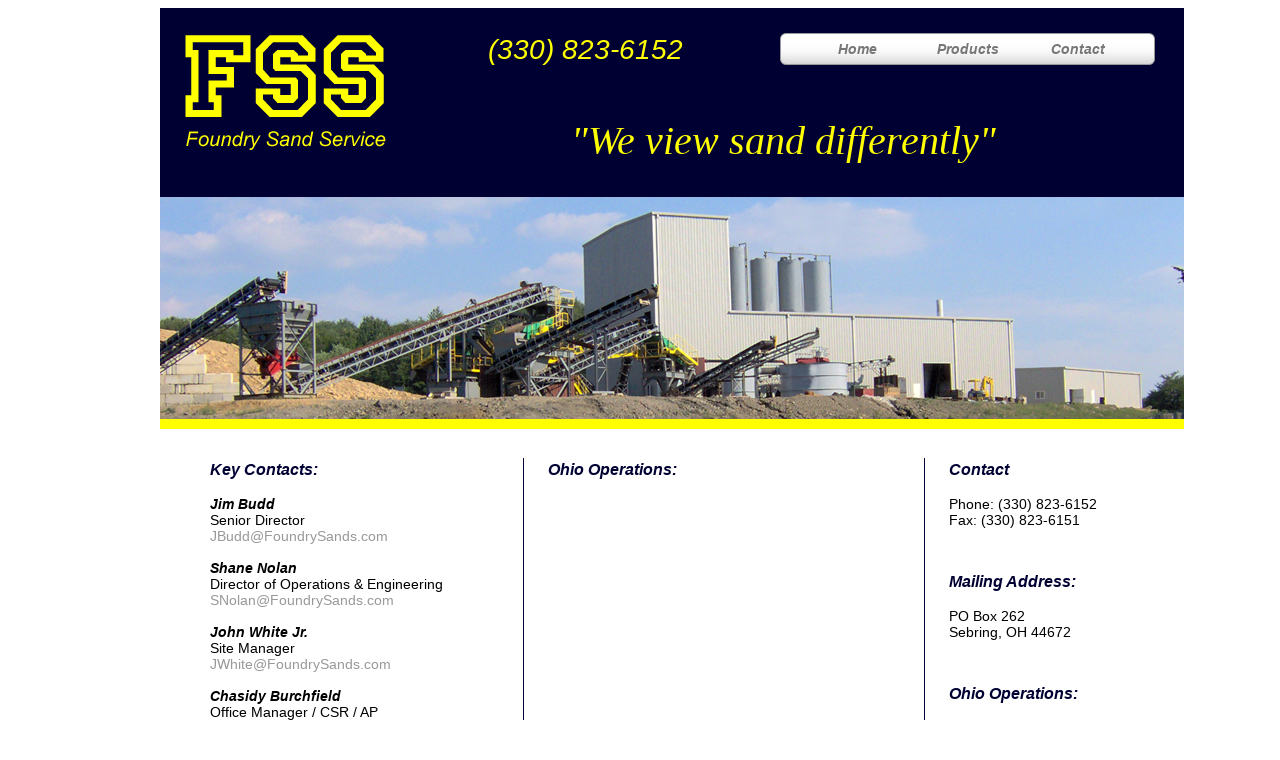

--- FILE ---
content_type: text/html
request_url: http://foundrysands.com/contact.html
body_size: 1764
content:
<!DOCTYPE html PUBLIC "-//W3C//DTD XHTML 1.0 Transitional//EN" "http://www.w3.org/TR/xhtml1/DTD/xhtml1-transitional.dtd">
<html xmlns="http://www.w3.org/1999/xhtml">
<head>
<meta http-equiv="Content-Type" content="text/html; charset=UTF-8" />
<title>Contact Us: Foundry Sand Service - Sand Reclamation, Research, &amp; Development</title>
<link href="css/foundry-services.css" rel="stylesheet" type="text/css" />
<script type="text/javascript">
function MM_preloadImages() { //v3.0
  var d=document; if(d.images){ if(!d.MM_p) d.MM_p=new Array();
    var i,j=d.MM_p.length,a=MM_preloadImages.arguments; for(i=0; i<a.length; i++)
    if (a[i].indexOf("#")!=0){ d.MM_p[j]=new Image; d.MM_p[j++].src=a[i];}}
}
</script>
<link href="css/text.css" rel="stylesheet" type="text/css" />
<style type="text/css">
a:link {
	color: #999999;
	text-decoration: none;
}
a:visited {
	text-decoration: none;
	color: #999999;
}
a:hover {
	text-decoration: underline;
	color: #000033;
}
a:active {
	text-decoration: none;
	color: #999999;
}
</style>
<link href="css/contact.css" rel="stylesheet" type="text/css" />
<link rel="stylesheet" href="navigation/ajxmenu.css" type="text/css" />
<script src="navigation/ajxmenu.js" type="text/javascript"></script>
</head>

<body>
<div id="top">
    <div id="page">
      <div id="headerarea"></div>
      <div id="logo"><img src="images/logo_FSS.png" width="211" height="128" /></div>
      <div id="navigationbar"><div class="AJXCSSMenuTZXJOcA"><!-- AJXFILE:navigation/ajxmenu.css -->
<ul>
 <li><a href="index.html">Home</a></li>
 <li><a class="ajxsub" href="#">Products</a>
  <ul>
   <li><a href="chromite.html">Chromite</a></li>
   <li><a href="silica.html">Silica</a></li>
   <li><a href="scrap.html">Scrap</a></li>
   <li><a href="other.html">Other</a></li>
  </ul>
 </li>
 <li><a href="contact.html">Contact</a></li>
</ul>
</div></div>
      <div class="phone_text" id="phone_text">(330) 823-6152</div>
      <div class="tag_line_text" id="tag_line_text">&quot;We view sand differently&quot;</div>
      <div id="main_image"></div>
      <div id="yellow_line"></div>
      <div id="background_text_area">
      <div class="main_text" id="left_content"><strong class="contactheader_text"><em>Key Contacts:</em></strong><br />
<br />
<span class="contact_text"><strong><em>Jim Budd</em></strong><br />
Senior Director<br />
<a href="mailto:JBudd@FoundrySands.com">JBudd@FoundrySands.com</a><br />
<br />
<em><strong>Shane Nolan</strong></em><br />
Director of Operations &amp; Engineering
<a href="mailto:SNolan@FoundrySands.com">SNolan@FoundrySands.com</a><br />
<br />
<em><strong>John White Jr.</strong></em><br /> 
Site Manager<br />
<a href="mailto:JWhite@FoundrySands.com">JWhite@FoundrySands.com</a><br />
<br />
<em><strong>Chasidy Burchfield</strong></em><strong></strong><br />
Office Manager / CSR / AP<br />
<a href="mailto:cburchfield@FoundrySands.com">CBurchfield@FoundrySands.com</a></span><br />
      </div>
      <div id="blue_vert_line_1"></div>
      <div id="middle_content"><span class="contactheader_text">Ohio Operations:</span><br />
<br />
<iframe src="https://www.google.com/maps/embed?pb=!1m18!1m12!1m3!1d3015.0790322788635!2d-81.04336768458886!3d40.91401297931043!2m3!1f0!2f0!3f0!3m2!1i1024!2i768!4f13.1!3m3!1m2!1s0x8836b322c3da83a9%3A0x61f4c3496626c247!2s20455+Lake+Park+Blvd%2C+Sebring%2C+OH+44672!5e0!3m2!1sen!2sus!4v1458741816563" width="351" height="300" frameborder="0" style="border:0" allowfullscreen></iframe></div>
      <div id="blue_vert_line_2"></div>
      <div class="main_text" id="right_content"><span class="contactheader_text">Contact</span><br />
        <br />
        <span class="contact_text">Phone: (330) 823-6152<br />
        Fax: (330) 823-6151</span><br />
        <br />
        <br />
        <br />
        <span class="contactheader_text">Mailing Address:</span><br />
        <br />
        <span class="contact_text">PO Box 262<br />
        Sebring, OH 44672</span><br />
        <br />
        <br />
        <br />
        <span class="contactheader_text">Ohio Operations:</span><br />
        <br />
        <span class="contact_text">20455 Lake Park Blvd.<br />
        Sebring, OH 44672
        </span></div>
      </div>
<div id="footer_contact">
      <div id="chromite"><img src="images/chromite.png" width="150" height="90" /></div>
      <div id="silica"><img src="images/silica.png" width="150" height="90" /></div>
<div id="footer_yellow_vert_line_1"></div>
<div id="footer_yellow_vert_line_2"></div>
<div id="footercontact-contact"><span class="footer_text"><strong class="footerheader_text"><em>Contact: </em></strong><br />
  Phone: (330) 823-6152<br />
Fax: (330) 823-6151</span></div>
<div id="footercontact-mailing"><span class="footer_text"><strong class="footerheader_text"><em>Mailing Address:
      </em></strong><br />
      PO Box 262<br />
        Sebring, OH 44672<br />
      </span></div>
      <div id="footercontact-operations"><span class="footer_text"><strong class="footerheader_text"><em>Ohio Operations: </em></strong><br />
      20455 Lake Park Blvd.<br />
Sebring, OH 44672<br />
      </span></div></div>
  </div>
</div> 
</body>
</html>


--- FILE ---
content_type: text/css
request_url: http://foundrysands.com/css/foundry-services.css
body_size: 624
content:
@charset "UTF-8";
/* CSS Document */


#top  {  
   width:960px;  
   margin:0 auto;  
   text-align:left;  
}

#page  {
	height: auto;
	width: 1024px;
	position: absolute;
	margin-left: auto;
	margin-right: auto;
	margin-top: 0px;
	margin-bottom: 0px;
}

#page_bkg  {
   position: absolute;
   width: 1024px;
   height: auto;
   left: auto;
   top: 0px;
   display: block;
   z-index: 1;
}

#headerarea  {
	position: absolute;
	left: 0px;
	top: 0px;
	z-index: 0;
	width: 1024px;
	height: 189px;
	background-color: #003
}

#yellow_line  {
	position: absolute;
	left: 0px;
	top: 411px;
	z-index: 0;
	width: 1024px;
	height: 10px;
	background-color: #FF0
}

#main_image  {
	position: absolute;
	left: 0px;
	top: 189px;
	z-index: 0;
	width: 1024px;
	height: 222px;
	background-image: url(../images/ohio_plant.png);
}

#logo  {
	position: absolute;
	left: 20px;
	top: 20px;
	z-index: 0;
	width: 215px;
	height: 125px;
	background-image: none;
}

#navigationbar  {
	position: absolute;
	left: 620px;
	top: 25px;
	z-index: 100;
	width: 375px;
	height: 30px;
	background-image: none;
}

#phone_text  {
	position: absolute;
	left: 328px;
	top:26px;
	z-index: 0;
	width: 200px;
	height: 25px;
}

#tag_line_text  {
	position: absolute;
	left: 411px;
	top:109px;
	z-index: 0;
	width: 450px;
	height: 40px;
	z-index: 1;
}

#footercontact-contact  {
	position: absolute;
	left: 25px;
	top: 20px;
	z-index: 0;
	width: 175px;
	height: 90px;
	float: left;
}

#footercontact-mailing  {
	position: absolute;
	left: 234px;
	top: 20px;
	z-index: 0;
	width: 175px;
	height: 90px;
	float: left;
}

#footercontact-operations  {
	position: absolute;
	left: 430px;
	top: 20px;
	z-index: 0;
	width: 175px;
	height: 90px;
	float: left;
}

#footer_yellow_vert_line_1  {
	position: absolute;
	left: 200px;
	top: 20px;
	z-index: 0;
	width: 1px;
	height: 90px;
	float: left;
	background-color: #FF0;
}

#footer_yellow_vert_line_2  {
	position: absolute;
	left: 400px;
	top: 20px;
	z-index: 0;
	width: 1px;
	height: 90px;
	float: left;
	background-color: #FF0;
}

#chromite  {
	position: absolute;
	left: 654px;
	top: 25px;
	z-index: 0;
	width: 150px;
	height: 85px;
}

#silica  {
	position: absolute;
	left: 853px;
	top: 25px;
	z-index: 0;
	width: 150px;
	height: 85px;
}

#footer_index  {
	position: absolute;
	left: 0px;
	top: 800px;
	z-index: 0;
	width: 1024px;
	height: 144px;
	background-color:#003;
}

#footer_contact  {
	position: absolute;
	left: 0px;
	top: 890px;
	z-index: 0;
	width: 1024px;
	height: 144px;
	background-color:#003;
}

#footer_chromite  {
	position: absolute;
	left: 0px;
	top: 1350px;
	z-index: 0;
	width: 1024px;
	height: 144px;
	background-color:#003;
}

#footer_silica  {
	position: absolute;
	left: 0px;
	top: 1525px;
	z-index: 0;
	width: 1024px;
	height: 144px;
	background-color:#003;
}


--- FILE ---
content_type: text/css
request_url: http://foundrysands.com/css/text.css
body_size: 483
content:
@charset "UTF-8";
/* CSS Document */



address_text {
	font-size: 16px;
	font-weight: bold;
	font-style: italic;
	color: #ffffff;
	line-height: 24px;
	font-family: Arial, Helvetica, sans-serif;
}

.tag_line_text {
  font-size: 40px;
  font-weight: normal;
  font-style: italic;
  color: #FF0;
  font-family: "Times New Roman", Times, serif;
}
  
  .phone_text {
  font-size: 28px;
  font-weight: normal;
  font-style: italic;
  color: #FF0;
  font-family: Arial, Helvetica, sans-serif;
}

.main_text {
	font-size: 12px;
	font-weight: normal;
	font-style: normal;
	color: #000;
	line-height:normal;
	font-family: Arial, Helvetica, sans-serif;
}

.main_page_text {
	font-size: 16px;
	font-weight: normal;
	font-style: normal;
	color: #000;
	line-height: 42px;
	font-family: Arial, Helvetica, sans-serif;
}

.main_text-index_quote {
	font-size: 24px;
	font-weight: bold;
	font-style: italic;
	color: #003;
	line-height:normal;
	font-family: Arial, Helvetica, sans-serif;
}

.title_text {
	font-size: 14px;
	font-weight: normal;
	font-style: italic;
	color: #666;
	line-height:20px;
	font-family: Arial, Helvetica, sans-serif;
}

.footerheader_text  {
	font-family: Arial, Helvetica, sans-serif;
	font-size: 16px;
	font-style: italic;
	font-weight: bold;
	line-height: 36px;
	color: #FF0;
}

.footer_text  {
	font-family: Arial, Helvetica, sans-serif;
	font-size: 14px;
	font-style: normal;
	font-weight: normal;
	line-height: 22px;
	color: #ffffff;
}

.contactheader_text  {
	font-family: Arial, Helvetica, sans-serif;
	font-size: 16px;
	font-style: italic;
	font-weight: bold;
	line-height: 24px;
	color: #003;
}

.contact_text  {
	font-family: Arial, Helvetica, sans-serif;
	font-size: 14px;
	font-style: normal;
	font-weight: normal;
	line-height: 16px;
	color: #000;
}

.table_text_bold {
	font-size: 11px;
	font-weight: bold;
	font-style: normal;
	color: #FF0;
	line-height:normal;
	font-family: Arial, Helvetica, sans-serif;
}

.table_text_italic {
	font-size: 11px;
	font-weight: normal;
	font-style: italic;
	color: #000;
	line-height:normal;
	font-family: Arial, Helvetica, sans-serif;
}

.table_text {
	font-size: 11px;
	font-weight: normal;
	font-style: normal;
	color: #000;
	line-height:normal;
	font-family: Arial, Helvetica, sans-serif;
}

.chromite_header_text {
	font-size: 18px;
	font-weight: bold;
	font-style: italic;
	color: #003;
	line-height:normal;
	font-family: Arial, Helvetica, sans-serif;
}

.chromite_left_header_text {
	font-size: 14px;
	font-weight: bold;
	font-style: italic;
	color: #003;
	line-height:normal;
	font-family: Arial, Helvetica, sans-serif;
}

.silica_header_text {
	font-size: 18px;
	font-weight: bold;
	font-style: italic;
	color: #003;
	line-height:normal;
	font-family: Arial, Helvetica, sans-serif;
}


--- FILE ---
content_type: text/css
request_url: http://foundrysands.com/css/contact.css
body_size: 253
content:
@charset "UTF-8";
/* CSS Document */

#left_content  {
	position: absolute;
	left: 50px;
	top: 450px;
	z-index: 0;
	width: 288px;
	height: 259px;
	float: left;
}

#blue_vert_line_1  {
	position: absolute;
	left: 363px;
	top: 450px;
	z-index: 0;
	width: 1px;
	height: 340px;
	float: left;
	background-color: #003;
}

#middle_content  {
	position: absolute;
	left: 388px;
	top: 450px;
	z-index: 0;
	width: 351px;
	height: 340px;
	float: left;
}

#blue_vert_line_2  {
	position: absolute;
	left: 764px;
	top: 450px;
	z-index: 0;
	width: 1px;
	height: 340px;
	float: left;
	background-color: #003;
}

#right_content  {
	position: absolute;
	left: 789px;
	top: 450px;
	z-index: 0;
	width: 185px;
	height: 259px;
	float: left;
}


--- FILE ---
content_type: text/css
request_url: http://foundrysands.com/navigation/ajxmenu.css
body_size: 827
content:
@charset "utf-8";
/*
 Ajatix Advanced CSS Drop Down Menu Light
 Copyright (C) 2009-2015 Ajatix. All rights reserved.
 http://www.ajatix.com
*/
.AJXCSSMenuTZXJOcA,.AJXCSSMenuTZXJOcA_n,.AJXCSSMenuTZXJOcA *,.AJXCSSMenuTZXJOcA_n * {box-sizing:border-box;}
.AJXCSSMenuTZXJOcA {position:relative;z-index:999;width:100%;line-height:0;border:1px solid #999999;border-radius:6px 6px 6px 6px;background:#ffffff url(ajxmenu_files/menu-bg.gif) top center;text-align:center;}
.AJXCSSMenuTZXJOcA ul {position:relative;display:inline-block;margin:0;padding:0px 0px 0px 0px;list-style-type:none;}
*+html .AJXCSSMenuTZXJOcA ul {display:inline;}
.AJXCSSMenuTZXJOcA li {float:left;width:110px;margin:0;}
.AJXCSSMenuTZXJOcA li:hover,.AJXCSSMenuTZXJOcA li.ajxover {position:relative;}
.AJXCSSMenuTZXJOcA a,.AJXCSSMenuTZXJOcA_n a {display:block;overflow:hidden;}
.AJXCSSMenuTZXJOcA>ul>li>a {height:30px;white-space:nowrap;padding:0 20px 0 20px;font:italic bold 14px Arial, Helvetica, sans-serif;line-height:30px;text-decoration:none;text-transform:none;text-align:center;border:0;color:#777777;background:none;}
.AJXCSSMenuTZXJOcA>ul>li:hover>a,.AJXCSSMenuTZXJOcA>ul>li.ajxover>a {color:#ffffff;background:#999999;}
.AJXCSSMenuTZXJOcA>ul>li>a.ajxsub {width:110px;padding:0 20px 0 20px;background:none;}
.AJXCSSMenuTZXJOcA>ul>li:hover>a.ajxsub,.AJXCSSMenuTZXJOcA>ul>li.ajxover>a.ajxsub {position: static;background:#999999;}
.AJXCSSMenuTZXJOcA li ul {position:absolute;z-index:999;left:-9999px;top:-9999px;width:112px;height:auto;display:inline-block;vertical-align:top;font-size:0;float:none;padding:1px 1px 1px 1px;border:none;background:#cccccc url(ajxmenu_files/sub-bg.gif) repeat-y left center;box-shadow:3px 3px 10px rgba(0,0,0,.5);}
.AJXCSSMenuTZXJOcA li:hover > ul,.AJXCSSMenuTZXJOcA li.ajxover > ul {left:0px;top:30px;}
.AJXCSSMenuTZXJOcA li li {width:110px;margin:0;margin-top:1px;}
.AJXCSSMenuTZXJOcA li li:first-child {margin-top:0;}
.AJXCSSMenuTZXJOcA li li a {height:28px;white-space:nowrap;padding:0 11px 0 11px;font:italic bold 14px Arial, Helvetica, sans-serif;line-height:28px;text-decoration:none;text-transform:none;text-align:left;border:0;color:#777777;background:#eeeeee url(ajxmenu_files/sub.gif) no-repeat top left;}
.AJXCSSMenuTZXJOcA li li:hover>a,.AJXCSSMenuTZXJOcA li li.ajxover>a {color:#ffffff;background:#aaaaaa url(ajxmenu_files/sub.gif) no-repeat bottom left;}
